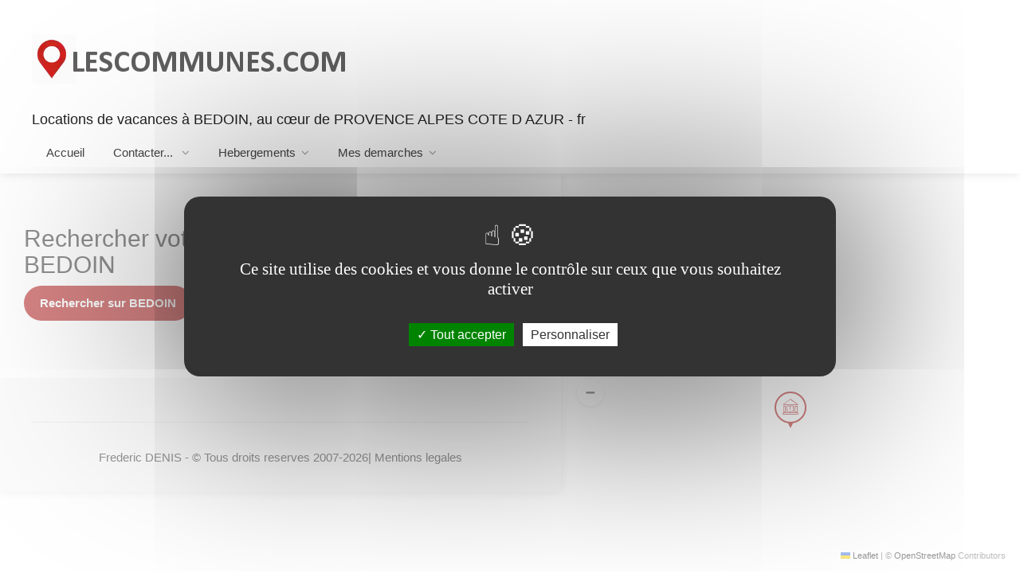

--- FILE ---
content_type: text/html; charset=UTF-8
request_url: https://www.lescommunes.com/location-bedoin-84017.fr.html
body_size: 5421
content:
<!DOCTYPE html>
<html lang="fr">
<head>
<meta charset="utf-8">
<meta name="viewport" content="width=device-width, initial-scale=1, maximum-scale=2">
<title>D&eacute;couvrez les locations de vacances recommand&eacute;es &agrave; BEDOIN en PROVENCE ALPES COTE D AZUR</title>
<meta name="description" content="fr - Trouvez votre location de vacances &agrave; BEDOIN, en PROVENCE ALPES COTE D AZUR : g&icirc;tes, chalets, chambres d'h&ocirc;tes, appartements ou maisons. Profitez d'un s&eacute;jour unique.">
<meta name="keywords" content="location BEDOIN (84410),locations BEDOIN (84410),gites,gite,maison,appartement,villa,mas,BEDOIN,84410,VAUCLUSE,PROVENCE ALPES COTE D AZUR,,commune,ville,departement">
<link rel='canonical' href='https://www.lescommunes.com/location-bedoin-84017.fr.html'>
<link rel="stylesheet" href="css/bootstrap-grid.css">
<link rel="stylesheet" href="css/icons.css">

<link rel="stylesheet" href="css/style-index.css">
<link rel="stylesheet" href="css/main-color.css" id="colors">
<link rel="stylesheet" href="css/jquery-ui.css">
<link rel="shortcut icon" href="favicon.ico" type="image/ico">
<link rel="preconnect" href="//fonts.googleapis.com">
<link rel="preconnect" href="//www.googletagmanager.com">
<link rel="preconnect" href="//www.googletagservices.com">
<link rel="preconnect" href="//adservice.google.com">
<link rel="preconnect" href="//pagead2.googlesyndication.com">
<link rel="preconnect" href="//tpc.googlesyndication.com">
<link rel="preconnect" href="//ad.doubleclick.net">
<link rel="preconnect" href="//googleads.g.doubleclick.net">
<link rel="preconnect" href="//stats.g.doubleclick.net">
<link rel="preconnect" href="//cm.g.doubleclick.net">
<link rel="preconnect" href="//gstatic.com">
<link rel="preload" href="fonts/iconsmind.woff2" as="font" type="font/woff2" crossorigin>
<link rel="preload" href="fonts/fontawesome-webfont.woff2" as="font" type="font/woff2" crossorigin>
<link rel="preload" href="fonts/simple-line-icons.woff2" as="font" type="font/woff2" crossorigin>
<!-- CSS
================================================== -->
</head>
<body>
<!-- Wrapper -->
<div id="wrapper">
<!-- Header Container
================================================== -->
<header id="header-container" class="fixed fullwidth">
<!-- Header -->
<div id="header" class="not-sticky">
<div class="container">
<!-- Left Side Content -->
<div class="left-side">
<!-- Logo -->
<div id="logo">
<a href="https://www.lescommunes.com" title="Locations de vacances &agrave; BEDOIN, au c&oelig;ur de PROVENCE ALPES COTE D AZUR - fr"><img src="images/monlogo.webp" alt="Locations de vacances &agrave; BEDOIN, au c&oelig;ur de PROVENCE ALPES COTE D AZUR - fr" loading="lazy"></a>
<br>
<h1>Locations de vacances &agrave; BEDOIN, au c&oelig;ur de PROVENCE ALPES COTE D AZUR - fr</h1>
</div>
<!-- Right Side Content / End -->
<!-- Right Side Content / End -->
<!-- Mobile Navigation -->
<div class="mmenu-trigger">
<button name="Rechercher" title="Rechercher" class="hamburger hamburger--collapse" type="button">
<span class="hamburger-box">
<span class="hamburger-inner"></span>
</span>
</button>
</div>
<nav id="navigation" class="style-1">
<ul id="responsive">
<li><a href="commune-bedoin-84017.fr.html"> Accueil</a></li>
	
<li><a href="#" title='contact BEDOIN'>Contacter... <span class="arrow"></span></a>
<ul>
<li><a href='contact-mairie-bedoin-84017.fr.html' title='contact mairie bedoin'>La mairie</a></li><li><a href='contact-tourisme-bedoin-84017.fr.html' title='contact office tourisme bedoin'>L'office de tourisme</a></li></ul>
</li>
<li><a href="#" title="Tous les hebergements sur BEDOIN">Hebergements<span class="arrow"></span></a>
<ul>
<li><a href="location-bedoin-84017.fr.html" title="Locations de vacances bedoin">Locations de vacances BEDOIN</a></li>
<li><a href="hotels-bedoin-84017.fr.html" title="Hotels bedoin">Hotels BEDOIN</a></li>
<li><a href="campings-region-provence-alpes-cote-d-azur.html" title="camping BEDOIN">camping BEDOIN</a></li>

</ul>
</li>
<li><a href="#" title='Demarches administratives bedoin'>Mes demarches</a>
<ul>
<li><a href="#" title='Emploi sur bedoin'>Emploi</a>
<ul>
<li><a href="contact-france-travail-bedoin-84017.fr.html" title='Agence France Travail bedoin'><i class='sl sl-icon-check'></i>France Travail</a></li>
<li><a href="emploi-bedoin-84017.fr.html" title='Votre recherche d emploi sur bedoin'><i class='sl sl-icon-check'></i>Offres Emplois</a></li>
</ul>
</li>
<li><a href="#" title='Social bedoin'>Social</a>
<ul>
<li><a href="contact-caf-bedoin-84017.fr.html" title='contact caf bedoin'><i class='sl sl-icon-check'></i>CAF</a></li>
<li><a href="contact-cpam-bedoin-84017.fr.html" title='contact cpam bedoin'><i class='sl sl-icon-check'></i>CPAM</a></li>
<li><a href="contact-france-services-bedoin-84017.fr.html" title='France Services de bedoin'><i class='sl sl-icon-check'></i>France Services</a></li>
</ul>
</li>
<li><a href="#" title='Impots bedoin'>Impots</a>
<ul>
<li><a href="contact-sip-bedoin-84017.fr.html" title='Service des impots aux particuliers bedoin'><i class='sl sl-icon-check'></i>SIP</a></li>
<li><a href="contact-sie-bedoin-84017.fr.html" title='Service des impots aux entreprises bedoin'><i class='sl sl-icon-check'></i>SIE</a></li>
<li><a href="contact-tresorerie-bedoin-84017.fr.html" title='Contact Tresorerie bedoin'><i class='sl sl-icon-check'></i>Tresorerie</a></li>
<li><a href="contact-urssaf-bedoin-84017.fr.html" title='Contact URSSAF bedoin'><i class='sl sl-icon-check'></i>URSSAF</a></li>
</ul>
</li>
<li><a href="#" title='En mairie bedoin'>En mairie</a>
<ul>
<li><a href="demande-acte-civil-bedoin-84017.fr.html" title='demande acte civil bedoin'><i class='sl sl-icon-check'></i>Demande d'acte civil</a></li>
<li><a href="carte-nationale-identite-bedoin-84017.fr.html" title='Carte nationale identite bedoin'><i class='sl sl-icon-check'></i>Carte nationale identite</a></li>
<li><a href="demarche-passport-bedoin-84017.fr.html" title='demande passeport bedoin'><i class='sl sl-icon-check'></i>Demande passeport</a></li>
<li><a href="inscription-listes-electorales-bedoin-84017.fr.html" title='inscription listes electorales bedoin'><i class='sl sl-icon-check'></i>Listes electorales</a></li>
</ul>
</li>
<li><a href="#" title='Autres services bedoin'>Autres services</a>
<ul>
<li><a href="bureau-de-poste-bedoin-84017.fr.html" title='contact la poste bedoin'><i class='sl sl-icon-check'></i>Bureau de poste</a></li>
<li><a href="contact-gendarmerie-bedoin-84017.fr.html" title='Contact Gendarmerie bedoin'><i class='sl sl-icon-check'></i>Gendarmerie</a></li>
<li><a href="contact-police-bedoin-84017.fr.html" title='Contact Commissariat Police bedoin'><i class='sl sl-icon-check'></i>Commissariat de Police</a></li>

</ul>
</li>
</ul>
</li>
</ul>
</nav><div class="clearfix"></div>
<!-- Main Navigation / End -->
</div>
<!-- Left Side Content / End -->
</div>
</div>
<!-- Header / End -->
</header>
<div class="clearfix"></div>
<!-- Header Container / End -->
<!-- Content
================================================== -->
<div class="fs-container">
<div class="fs-inner-container content">
<div class="fs-content">
<!-- Search -->
<section class="search">
<div class="row">
<div class="col-md-12">
<!-- Row With Forms -->
<div class="row with-forms">
<h2>Rechercher votre location de vacances sur BEDOIN</h2>
</div>
<div class="row with-forms">
  <button
    name="Rechercher sur cette ville / commune"
    title="Rechercher sur cette ville / commune"
    class="button"
    onclick="window.open('https://www.tkqlhce.com/click-101445611-15734710', '_blank')">
    Rechercher sur BEDOIN  </button>
</div>

<!-- Pixel tracking -->
<img src="https://www.tqlkg.com/image-101445611-15734710" width="1" height="1" border="0" alt="">

<!-- Row With Forms / End -->
</div>
</div>
</section>
<!-- Search / End -->
<section class="listings-container margin-top-30">
<!-- Sorting / Layout Switcher -->
<div class="row fs-switcher">
<div class="col-md-6">
<!-- Showing Results -->
<p class="showing-results">
</p>
</div>
</div>
<!-- Listings -->
<div class="row fs-listings">
<!-- Listing Item -->

<!-- Listing Item / End -->
<!-- Listing Item -->

<!-- Listing Item / End -->
<!-- Listing Item -->

<!-- Listing Item / End -->
<!-- Listing Item -->

<!-- Listing Item / End -->
<!-- Listing Item -->

<!-- Listing Item / End -->
<!-- Listing Item -->

<!-- Listing Item / End -->
<!-- Listing Item -->

<!-- Listing Item / End -->
<!-- Listing Item -->

<!-- Listing Item / End -->
<!-- Listing Item -->

<!-- Listing Item / End -->
<!-- Listing Item -->

<!-- Listing Item / End -->
</div>
<!-- Listings Container / End -->
<!-- Pagination Container -->
<div class="row fs-listings">
<div class="col-md-12">
<!-- Pagination -->
<div class="clearfix"></div>
<div class="clearfix"></div>
<!-- Pagination / End -->
<!-- Copyrights -->
<div class="copyrights margin-top-0"><a href="https://www.fredericdenis.fr" class="membresnoirs"  target="_blank" rel="noopener noreferrer publisher"  title="Frederic DENIS">Frederic DENIS - &copy; Tous droits reserves 2007-2026</a>| <a href="https://www.lescommunes.com/contact.php" title="Mentions legales lescommunes.com">Mentions legales</a><br></div>
</div>
</div>
<!-- Pagination Container / End -->
</section>
</div>
</div>
<div class="fs-inner-container map-fixed">
<div id="map-container">
<div id="map" data-map-scroll="true">
</div>
</div>
</div>
</div>
</div><!-- Wrapper / End 2-->
<!-- Scripts
================================================== -->
<script src="scripts/jquery-3.7.1.min.js"></script>
<script src="scripts/jquery-migrate-3.1.0.min.js" defer></script>
<script src="scripts/jquery-ui.min.js" defer></script>
<script src="scripts/mmenu.min.js" defer></script>
<script src="scripts/chosen.min.js" defer></script>
<script src="scripts/slick.min.js" defer></script>
<script src="scripts/rangeslider.min.js" defer></script>
<script src="scripts/magnific-popup.min.js" defer></script>
<script src="scripts/waypoints.min.js" defer></script>
<script src="scripts/counterup.min.js" defer></script>
<script src="scripts/tooltips.min.js" defer></script>
<script src="scripts/custom.js" defer></script>
<!-- Leaflet // Docs: https://leafletjs.com/ -->
<script src="scripts/leaflet.min.js" defer></script>
<!-- Leaflet Maps Scripts -->
<script src="scripts/leaflet-markercluster.min.js" defer></script>
<script src="scripts/leaflet-gesture-handling.min.js" defer></script>
<!-- <script src="scripts/leaflet-listeo.js"></script> -->
<script >
/* ----------------- Start Document ----------------- */
$(document).ready(function(){
if(document.getElementById("map") !== null){
// Touch Gestures
if ( $('#map').attr('data-map-scroll') == 'true' || $(window).width() < 992 ) {
var scrollEnabled = false;
} else {
var scrollEnabled = true;
}
var mapOptions = {
gestureHandling: scrollEnabled,
}
// Map Init
window.map = L.map('map',mapOptions);
$('#scrollEnabling').hide();
// ----------------------------------------------- //
// Popup Output
// ----------------------------------------------- //
function locationData(locationURL,locationImg,locationTitle, locationAddress, locationRating, locationRatingCounter) {
return(''+
'<a href="'+ locationURL +'" rel="noreferrer" target="_blank" class="leaflet-listing-img-container">'+
'<div class="infoBox-close"><i class="fa fa-times"></i></div>'+
'<img src="'+locationImg+'" loading="lazy" alt="">'+
'<div class="leaflet-listing-item-content">'+
'<h3>'+locationTitle+'</h3>'+
'<span>'+locationAddress+'</span>'+
'</div>'+
'</a>'+
'<div class="leaflet-listing-content">'+
'<div class="leaflet-listing-title">'+
//          '<div class="'+infoBox_ratingType+'" data-rating="'+locationRating+'"><div class="rating-counter">('+locationRatingCounter+' reviews)</div></div>'+
//  '<div class="'+infoBox_ratingType+'" data-rating="'+locationRating+'"></div>'+
'<span>Cliquer pour + d infos</span>'+
'</div>'+
'</div>')
}
// Listing rating on popup (star-rating or numerical-rating)
var infoBox_ratingType = 'star-rating';
map.on('popupopen', function () {
if (infoBox_ratingType = 'numerical-rating') {
numericalRating('.leaflet-popup .'+infoBox_ratingType+'');
}
if (infoBox_ratingType = 'star-rating') {
starRating('.leaflet-popup .'+infoBox_ratingType+'');
}
});
// ----------------------------------------------- //
// Locations
// ----------------------------------------------- //
var locations = [
[ locationData('commune-bedoin-84017.html','images/clocher.webp',"Commune bedoin",' bedoin', '5', ''), 44.1228981, 5.18045997, 1, '<i class="im im-icon-Library"></i>'],
];
// ----------------------------------------------- //
// Map Provider
// ----------------------------------------------- //
// Open Street Map
// -----------------------//
L.tileLayer(
'https://{s}.tile.openstreetmap.org/{z}/{x}/{y}.png', {
attribution: '&copy; <a href="http://openstreetmap.org">OpenStreetMap</a> Contributors',
maxZoom: 18,
}).addTo(map);
// MapBox (Requires API Key)
// -----------------------//
// L.tileLayer('https://api.tiles.mapbox.com/v4/{id}/{z}/{x}/{y}@2x.png?access_token={accessToken}', {
//     attribution: " &copy;  <a href='https://www.mapbox.com/about/maps/'>Mapbox</a> &copy;  <a href='http://www.openstreetmap.org/copyright'>OpenStreetMap</a>",
//     maxZoom: 18,
//     id: 'mapbox.streets',
//     accessToken: 'ACCESS_TOKEN'
// }).addTo(map);
// ThunderForest (Requires API Key)
// -----------------------//
// var ThunderForest_API_Key = 'API_KEY';
// var tileUrl = 'https://tile.thunderforest.com/neighbourhood/{z}/{x}/{y}.png?apikey='+ThunderForest_API_Key,
// layer = new L.TileLayer(tileUrl, {maxZoom: 18});
// map.addLayer(layer);
// ----------------------------------------------- //
// Markers
// ----------------------------------------------- //
markers = L.markerClusterGroup({
spiderfyOnMaxZoom: true,
showCoverageOnHover: false,
});
for (var i = 0; i < locations.length; i++) {
var listeoIcon = L.divIcon({
iconAnchor: [20, 51], // point of the icon which will correspond to marker's location
popupAnchor: [0, -51],
className: 'listeo-marker-icon',
html:  '<div class="marker-container">'+
'<div class="marker-card">'+
'<div class="front face">' + locations[i][4] + '</div>'+
'<div class="back face">' + locations[i][4] + '</div>'+
'<div class="marker-arrow"></div>'+
'</div>'+
'</div>'
}
);
var popupOptions =
{
'maxWidth': '270',
'className' : 'leaflet-infoBox'
}
var markerArray = [];
marker = new L.marker([locations[i][1],locations[i][2]], {
icon: listeoIcon,
})
.bindPopup(locations[i][0],popupOptions );
//.addTo(map);
marker.on('click', function(e){
// L.DomUtil.addClass(marker._icon, 'clicked');
});
map.on('popupopen', function (e) {
L.DomUtil.addClass(e.popup._source._icon, 'clicked');
}).on('popupclose', function (e) {
if(e.popup){
L.DomUtil.removeClass(e.popup._source._icon, 'clicked');
}
});
markers.addLayer(marker);
}
map.addLayer(markers);
markerArray.push(markers);
if(markerArray.length > 0 ){
map.fitBounds(L.featureGroup(markerArray).getBounds().pad(0.2));
}
// Custom Zoom Control
map.removeControl(map.zoomControl);
var zoomOptions = {
zoomInText: '<i class="fa fa-plus" aria-hidden="true"></i>',
zoomOutText: '<i class="fa fa-minus" aria-hidden="true"></i>',
};
// Creating zoom control
var zoom = L.control.zoom(zoomOptions);
zoom.addTo(map);
}
// ----------------------------------------------- //
// Single Listing Map
// ----------------------------------------------- //
function singleListingMap() {
var lng = parseFloat($( '#singleListingMap' ).data('longitude'));
var lat =  parseFloat($( '#singleListingMap' ).data('latitude'));
var singleMapIco =  "<i class='"+$('#singleListingMap').data('map-icon')+"'></i>";
var listeoIcon = L.divIcon({
iconAnchor: [20, 51], // point of the icon which will correspond to marker's location
popupAnchor: [0, -51],
className: 'listeo-marker-icon',
html:  '<div class="marker-container no-marker-icon ">'+
'<div class="marker-card">'+
'<div class="front face">' + singleMapIco + '</div>'+
'<div class="back face">' + singleMapIco + '</div>'+
'<div class="marker-arrow"></div>'+
'</div>'+
'</div>'
}
);
var mapOptions = {
center: [lat,lng],
zoom: 13,
zoomControl: false,
gestureHandling: true
}
var map_single = L.map('singleListingMap',mapOptions);
var zoomOptions = {
zoomInText: '<i class="fa fa-plus" aria-hidden="true"></i>',
zoomOutText: '<i class="fa fa-minus" aria-hidden="true"></i>',
};
// Zoom Control
var zoom = L.control.zoom(zoomOptions);
zoom.addTo(map_single);
map_single.scrollWheelZoom.disable();
marker = new L.marker([lat,lng], {
icon: listeoIcon,
}).addTo(map_single);
// Open Street Map
// -----------------------//
L.tileLayer(
'https://{s}.tile.openstreetmap.org/{z}/{x}/{y}.png', {
attribution: '&copy; <a href="http://openstreetmap.org">OpenStreetMap</a> Contributors',
maxZoom: 18,
}).addTo(map_single);
// MapBox (Requires API Key)
// -----------------------//
// L.tileLayer('https://api.tiles.mapbox.com/v4/{id}/{z}/{x}/{y}@2x.png?access_token={accessToken}', {
//     attribution: " &copy;  <a href='https://www.mapbox.com/about/maps/'>Mapbox</a> &copy;  <a href='http://www.openstreetmap.org/copyright'>OpenStreetMap</a>",
//     maxZoom: 18,
//     id: 'mapbox.streets',
//     accessToken: 'ACCESS_TOKEN'
// }).addTo(map_single);
// Street View Button URL
$('a#streetView').attr({
href: 'https://www.google.com/maps/search/?api=1&query='+lat+','+lng+'',
target: '_blank',
rel:'noreferrer'
});
}
// Single Listing Map Init
if(document.getElementById("singleListingMap") !== null){
singleListingMap();
}
});
</script>
<!-- Leaflet Geocoder + Search Autocomplete // Docs: https://github.com/perliedman/leaflet-control-geocoder -->
<!-- <script src="scripts/leaflet-autocomplete.js"></script> -->
<script src="scripts/leaflet-control-geocoder.js" defer></script>
<script src="/tarteaucitron/tarteaucitron.js"></script>
        <script>
        tarteaucitron.init({
    	  "privacyUrl": "", /* Privacy policy url */
          "bodyPosition": "bottom", /* or top to bring it as first element for accessibility */

    	  "hashtag": "#tarteaucitron", /* Open the panel with this hashtag */
    	  "cookieName": "tarteaucitron", /* Cookie name */
    
    	  "orientation": "middle", /* Banner position (top - bottom) */
       
          "groupServices": false, /* Group services by category */
          "showDetailsOnClick": true, /* Click to expand the description */
          "serviceDefaultState": "wait", /* Default state (true - wait - false) */
                           
    	  "showAlertSmall": false, /* Show the small banner on bottom right */
    	  "cookieslist": false, /* Show the cookie list */
                           
          "closePopup": false, /* Show a close X on the banner */

          "showIcon": true, /* Show cookie icon to manage cookies */
          //"iconSrc": "", /* Optionnal: URL or base64 encoded image */
          "iconPosition": "BottomRight", /* BottomRight, BottomLeft, TopRight and TopLeft */

    	  "adblocker": true, /* Show a Warning if an adblocker is detected */
                           
          "DenyAllCta" : false, /* Show the deny all button */
          "AcceptAllCta" : true, /* Show the accept all button when highPrivacy on */
          "highPrivacy": true, /* HIGHLY RECOMMANDED Disable auto consent */
                           
    	  "handleBrowserDNTRequest": false, /* If Do Not Track == 1, disallow all */

    	  "removeCredit": true, /* Remove credit link */
    	  "moreInfoLink": false, /* Show more info link */

          "useExternalCss": false, /* If false, the tarteaucitron.css file will be loaded */
          "useExternalJs": false, /* If false, the tarteaucitron.js file will be loaded */

    	  //"cookieDomain": ".my-multisite-domaine.fr", /* Shared cookie for multisite */
                          
          "readmoreLink": "", /* Change the default readmore link */

          "mandatory": true, /* Show a message about mandatory cookies */
          "mandatoryCta": false, /* Show the disabled accept button when mandatory on */
    
          //"customCloserId": "" /* Optional a11y: Custom element ID used to open the panel */
        });
        </script>	
<script>
        tarteaucitron.user.adsensecapub = 'ca-pub-8373777433969195';
        (tarteaucitron.job = tarteaucitron.job || []).push('adsenseauto');
</script>
<script>
        tarteaucitron.user.matomoId = 2;
        (tarteaucitron.job = tarteaucitron.job || []).push('matomo');
		tarteaucitron.user.matomoHost = '//analytics.matella.fr/';
</script>
</body>
</html>


--- FILE ---
content_type: text/javascript
request_url: https://www.lescommunes.com/scripts/custom.js
body_size: 4607
content:
function numericalRating(s){$(s).each(function(){var s=$(this).attr("data-rating");4<=s?$(this).addClass("high"):3<=s?$(this).addClass("mid"):s<3&&$(this).addClass("low")})}function starRating(s){$(s).each(function(){var s=$(this).attr("data-rating");function t(s,t,a,e,n){return'<span class="'+s+'"></span><span class="'+t+'"></span><span class="'+a+'"></span><span class="'+e+'"></span><span class="'+n+'"></span>'}t("star","star","star","star","star"),t("star","star","star","star","star half"),t("star","star","star","star","star empty"),t("star","star","star","star half","star empty"),t("star","star","star","star empty","star empty"),t("star","star","star half","star empty","star empty"),t("star","star","star empty","star empty","star empty"),t("star","star half","star empty","star empty","star empty"),t("star","star empty","star empty","star empty","star empty");4.75<=s?$(this).append('<span class="star"></span><span class="star"></span><span class="star"></span><span class="star"></span><span class="star"></span>'):4.25<=s?$(this).append('<span class="star"></span><span class="star"></span><span class="star"></span><span class="star"></span><span class="star half"></span>'):3.75<=s?$(this).append('<span class="star"></span><span class="star"></span><span class="star"></span><span class="star"></span><span class="star empty"></span>'):3.25<=s?$(this).append('<span class="star"></span><span class="star"></span><span class="star"></span><span class="star half"></span><span class="star empty"></span>'):2.75<=s?$(this).append('<span class="star"></span><span class="star"></span><span class="star"></span><span class="star empty"></span><span class="star empty"></span>'):2.25<=s?$(this).append('<span class="star"></span><span class="star"></span><span class="star half"></span><span class="star empty"></span><span class="star empty"></span>'):1.75<=s?$(this).append('<span class="star"></span><span class="star"></span><span class="star empty"></span><span class="star empty"></span><span class="star empty"></span>'):1.25<=s?$(this).append('<span class="star"></span><span class="star half"></span><span class="star empty"></span><span class="star empty"></span><span class="star empty"></span>'):s<1.25&&$(this).append('<span class="star"></span><span class="star empty"></span><span class="star empty"></span><span class="star empty"></span><span class="star empty"></span>')})}!function(v){"use strict";v(document).ready(function(){v(function(){function s(){var s,t;v(window).width()<="1024"&&(v(".mmenu-init").remove(),v("#navigation").clone().addClass("mmenu-init").insertBefore("#navigation").removeAttr("id").removeClass("style-1 style-2").find("ul, div").removeClass("style-1 style-2 mega-menu mega-menu-content mega-menu-section").removeAttr("id"),v(".mmenu-init").find("ul").addClass("mm-listview"),v(".mmenu-init").find(".mobile-styles .mm-listview").unwrap(),v(".mmenu-init").mmenu({counters:!0},{offCanvas:{pageNodetype:"#wrapper"}}),s=v(".mmenu-init").data("mmenu"),t=v(".hamburger"),v(".mmenu-trigger").click(function(){s.open()}),s.bind("open:finish",function(){setTimeout(function(){t.addClass("is-active")})}),s.bind("close:finish",function(){setTimeout(function(){t.removeClass("is-active")})})),v(".mm-next").addClass("mm-fullsubopen")}s(),v(window).resize(function(){s()})}),v(".user-menu").on("click",function(){v(this).toggleClass("active")});var s=!1;v(".user-menu").on("mouseenter",function(){s=!0}),v(".user-menu").on("mouseleave",function(){s=!1}),v("body").mouseup(function(){s||v(".user-menu").removeClass("active")}),v("#header").not("#header.not-sticky").clone(!0).addClass("cloned unsticky").insertAfter("#header"),v("#header.cloned #sign-in-dialog").remove(),v("#navigation.style-2").clone(!0).addClass("cloned unsticky").insertAfter("#navigation.style-2"),v("#logo .sticky-logo").clone(!0).prependTo("#navigation.style-2.cloned ul#responsive");v(window).scroll(function(){140<=v(window).scrollTop()?(v("#header.cloned").addClass("sticky").removeClass("unsticky"),v("#navigation.style-2.cloned").addClass("sticky").removeClass("unsticky")):(v("#header.cloned").addClass("unsticky").removeClass("sticky"),v("#navigation.style-2.cloned").addClass("unsticky").removeClass("sticky"))}),v(window).on("scroll load",function(){v("#header.cloned #logo img").attr("src",v("#header #logo img").attr("data-sticky-logo"))});function t(){var t=v("body").height();v(".content-b").each(function(s){v(this).innerHeight()>t&&v(this).closest(".fullscreen").addClass("overflow")})}function a(){var c=v(window).height();v(".parallax").each(function(s){var t=v(this),a=t.width(),e=t.height(),n=t.attr("data-img-width"),i=t.attr("data-img-height"),o=n/i,r=(r=100)||0,l=0;t.hasClass("parallax")&&!v("html").hasClass("touch")&&(l=c-e),(n=(i=e+l+r)*o)<a&&(i=(n=a)/o),t.data("resized-imgW",n),t.data("resized-imgH",i),t.css("background-size",n+"px "+i+"px")})}function e(s){var d=v(window).height(),p=v(window).scrollTop(),h=p+d,u=(p+h)/2;v(".parallax").each(function(s){var t,a,e,n,i,o=v(this),r=o.height(),l=o.offset().top,c=l+r;l<h&&p<c&&(a=-(t=o.data("resized-imgH"))+d,l-=e=r<d?t-r:t-d,c+=e,n=0,n=v(".parallax").is(".titlebar")?0+a*(u-l)/(c-l)*2:0+a*(u-l)/(c-l),i=(i=o.attr("data-oriz-pos"))||"50%",v(this).css("background-position",i+" "+n+"px"))})}v(window).scroll(function(){600<=v(window).scrollTop()?v("#backtotop").addClass("visible"):v("#backtotop").removeClass("visible")}),v("#backtotop a").on("click",function(){return v("html, body").animate({scrollTop:0},500),!1}),v(".main-search-container, section.fullwidth, .listing-slider .item, .listing-slider-small .item, .address-container, .img-box-background, .image-edge, .edge-bg").each(function(){var s=v(this).attr("data-background-image"),t=v(this).attr("data-background-color");void 0!==s&&v(this).css("background-image","url("+s+")"),void 0!==t&&v(this).css("background",""+t)}),v(".parallax").prepend('<div class="parallax-overlay"></div>'),v(".parallax").each(function(){var s=v(this).attr("data-background"),t=v(this).attr("data-color"),a=v(this).attr("data-color-opacity");void 0!==s&&v(this).css("background-image","url("+s+")"),void 0!==t&&v(this).find(".parallax-overlay").css("background-color",""+t),void 0!==a&&v(this).find(".parallax-overlay").css("opacity",""+a)}),v(".category-box").each(function(){v(this).append('<div class="category-box-background"></div>'),v(this).children(".category-box-background").css({"background-image":"url("+v(this).attr("data-background-image")+")"})}),v(".img-box").each(function(){v(this).append('<div class="img-box-background"></div>'),v(this).children(".img-box-background").css({"background-image":"url("+v(this).attr("data-background-image")+")"})}),"ontouchstart"in window&&(document.documentElement.className=document.documentElement.className+" touch"),v("html").hasClass("touch")||v(".parallax").css("background-attachment","fixed"),v(window).resize(t),t(),v(window).resize(a),v(window).focus(a),a(),v("html").hasClass("touch")||(v(window).resize(e),v(window).scroll(e),e()),navigator.userAgent.match(/Trident\/7\./)&&v("body").on("mousewheel",function(){event.preventDefault();var s=event.wheelDelta,t=window.pageYOffset;window.scrollTo(0,t-s)});var n={".chosen-select":{disable_search_threshold:10,width:"100%"},".chosen-select-deselect":{allow_single_deselect:!0,width:"100%"},".chosen-select-no-single":{disable_search_threshold:100,width:"100%"},".chosen-select-no-single.no-search":{disable_search_threshold:10,width:"100%"},".chosen-select-no-results":{no_results_text:"Oops, nothing found!"},".chosen-select-width":{width:"95%"}};for(var i in n)n.hasOwnProperty(i)&&v(i).chosen(n[i]);v(".mfp-gallery-container").each(function(){v(this).magnificPopup({type:"image",delegate:"a.mfp-gallery",fixedContentPos:!0,fixedBgPos:!0,overflowY:"auto",closeBtnInside:!1,preloader:!0,removalDelay:0,mainClass:"mfp-fade",gallery:{enabled:!0,tCounter:""}})}),v(".popup-with-zoom-anim").magnificPopup({type:"inline",fixedContentPos:!1,fixedBgPos:!0,overflowY:"auto",closeBtnInside:!0,preloader:!1,midClick:!0,removalDelay:300,mainClass:"my-mfp-zoom-in"}),v(".mfp-image").magnificPopup({type:"image",closeOnContentClick:!0,mainClass:"mfp-fade",image:{verticalFit:!0}}),v(".popup-youtube, .popup-vimeo, .popup-gmaps").magnificPopup({disableOn:700,type:"iframe",mainClass:"mfp-fade",removalDelay:160,preloader:!1,fixedContentPos:!1}),v(".fullwidth-slick-carousel").slick({centerMode:!0,centerPadding:"20%",slidesToShow:3,dots:!0,arrows:!1,responsive:[{breakpoint:1920,settings:{centerPadding:"15%",slidesToShow:3}},{breakpoint:1441,settings:{centerPadding:"10%",slidesToShow:3}},{breakpoint:1025,settings:{centerPadding:"10px",slidesToShow:2}},{breakpoint:767,settings:{centerPadding:"10px",slidesToShow:1}}]}),v(window).on("load resize",function(s){v(".fullwidth-slick-carousel .fw-carousel-item").length<4&&v(".fullwidth-slick-carousel .slick-slide").css({"pointer-events":"all",opacity:"1"})}),v(".testimonial-carousel").slick({centerMode:!0,centerPadding:"34%",slidesToShow:1,dots:!0,arrows:!1,responsive:[{breakpoint:1025,settings:{centerPadding:"10px",slidesToShow:2}},{breakpoint:767,settings:{centerPadding:"10px",slidesToShow:1}}]}),v(".listing-slider").slick({centerMode:!0,centerPadding:"20%",slidesToShow:2,responsive:[{breakpoint:1367,settings:{centerPadding:"15%"}},{breakpoint:1025,settings:{centerPadding:"0"}},{breakpoint:767,settings:{centerPadding:"0",slidesToShow:1}}]}),v(".listing-slider-small").slick({centerMode:!0,centerPadding:"0",slidesToShow:3,responsive:[{breakpoint:767,settings:{slidesToShow:1}}]}),v(window).on("load resize",function(s){v(".listing-slider-small .slick-track").children().length<2&&v(".listing-slider-small .slick-track").css({transform:"none"})}),v(".simple-slick-carousel").slick({infinite:!0,slidesToShow:3,slidesToScroll:3,dots:!0,arrows:!0,responsive:[{breakpoint:992,settings:{slidesToShow:2,slidesToScroll:2}},{breakpoint:769,settings:{slidesToShow:1,slidesToScroll:1}}]}),v(".simple-fw-slick-carousel").slick({infinite:!0,slidesToShow:5,slidesToScroll:1,dots:!0,arrows:!1,responsive:[{breakpoint:1610,settings:{slidesToShow:4}},{breakpoint:1365,settings:{slidesToShow:3}},{breakpoint:1024,settings:{slidesToShow:2}},{breakpoint:767,settings:{slidesToShow:1}}]}),v(".logo-slick-carousel").slick({infinite:!0,slidesToShow:5,slidesToScroll:4,dots:!0,arrows:!0,responsive:[{breakpoint:992,settings:{slidesToShow:3,slidesToScroll:3}},{breakpoint:769,settings:{slidesToShow:1,slidesToScroll:1}}]});var o=v(".tabs-nav"),r=o.children("li");o.each(function(){var s=v(this);s.next().children(".tab-content").stop(!0,!0).hide().first().show(),s.children("li").first().addClass("active").stop(!0,!0).show()}),r.on("click",function(s){var t=v(this);t.siblings().removeClass("active").end().addClass("active"),t.parent().next().children(".tab-content").stop(!0,!0).hide().siblings(t.find("a").attr("href")).fadeIn(),s.preventDefault()});var l=window.location.hash,c=v('.tabs-nav a[href="'+l+'"]');0===c.length?(v(".tabs-nav li:first").addClass("active").show(),v(".tab-content:first").show()):c.parent("li").click();var d=v(".accordion");function p(s){v(s).each(function(){var s=v(this).attr("data-rating");4<=s?(v(this).addClass("high"),v(this).find(".rating-bars-rating-inner").css({width:s/5*100+"%"})):3<=s?(v(this).addClass("mid"),v(this).find(".rating-bars-rating-inner").css({width:s/5*80+"%"})):s<3&&(v(this).addClass("low"),v(this).find(".rating-bars-rating-inner").css({width:s/5*60+"%"}))})}d.each(function(){v(this).toggleClass("ui-accordion ui-widget ui-helper-reset"),v(this).find("h3").addClass("ui-accordion-header ui-helper-reset ui-state-default ui-accordion-icons ui-corner-all"),v(this).find("div").addClass("ui-accordion-content ui-helper-reset ui-widget-content ui-corner-bottom"),v(this).find("div").hide()}),d.find("h3").on("click",function(s){var t,a=v(this).parent();v(this).next().is(":hidden")&&((t=v("h3",a)).removeClass("ui-accordion-header-active ui-state-active ui-corner-top").next().slideUp(300),t.find("span").removeClass("ui-accordion-icon-active"),v(this).find("span").addClass("ui-accordion-icon-active"),v(this).addClass("ui-accordion-header-active ui-state-active ui-corner-top").next().slideDown(300)),s.preventDefault()}),v(".toggle-container").hide(),v(".trigger, .trigger.opened").on("click",function(s){v(this).toggleClass("active"),s.preventDefault()}),v(".trigger").on("click",function(){v(this).next(".toggle-container").slideToggle(300)}),v(".trigger.opened").addClass("active").next(".toggle-container").show(),v(".tooltip.top").tipTip({defaultPosition:"top"}),v(".tooltip.bottom").tipTip({defaultPosition:"bottom"}),v(".tooltip.left").tipTip({defaultPosition:"left"}),v(".tooltip.right").tipTip({defaultPosition:"right"}),p(".rating-bars-rating"),v(window).on("resize",function(){p(".rating-bars-rating")});var h={$button:v(".uploadButton-input"),$nameField:v(".uploadButton-file-name")};function u(){v(".panel-dropdown").removeClass("active"),v(".fs-inner-container.content").removeClass("faded-out")}h.$button.on("change",function(){!function(s){for(var t=[],a=0;a<s.get(0).files.length;++a)t.push(s.get(0).files[a].name+"<br>");h.$nameField.html(t)}(v(this))}),v(".message-vendor").on("click",function(){v(".captcha-holder").addClass("visible")}),v(".like-icon, .widget-button, .like-button").on("click",function(s){s.preventDefault(),v(this).toggleClass("liked"),v(this).children(".like-icon").toggleClass("liked")}),v(".more-search-options-trigger").on("click",function(s){s.preventDefault(),v(".more-search-options, .more-search-options-trigger").toggleClass("active"),v(".more-search-options.relative").animate({height:"toggle",opacity:"toggle"},300)}),v(window).on("load resize",function(){var s=v(window).width(),t=v("#header-container").height();v(".fs-inner-container, .fs-inner-container.map-fixed, #dashboard").css("padding-top",t),s<992?v(".fs-inner-container.map-fixed").insertBefore(".fs-inner-container.content"):v(".fs-inner-container.content").insertBefore(".fs-inner-container.map-fixed")}),v(window).on("load",function(){v(".dashboard-stat-content h4").counterUp({delay:100,time:800})}),v(".leave-rating input").change(function(){var s=v(this);v(".leave-rating .selected").removeClass("selected"),s.closest("label").addClass("selected")}),v(".dashboard-nav ul li a").on("click",function(){v(this).closest("li").has("ul").length&&v(this).parent("li").toggleClass("active")}),v(window).on("load resize",function(){var s=window.innerHeight,t=v("#header-container").height();992<v(window).width()?v(".dashboard-nav-inner").css("max-height",s-t):v(".dashboard-nav-inner").css("max-height","")}),v(".tip").each(function(){var s=v(this).attr("data-tip-content");v(this).append('<div class="tip-content">'+s+"</div>")}),v(".verified-badge.with-tip").each(function(){var s=v(this).attr("data-tip-content");v(this).append('<div class="tip-content">'+s+"</div>")}),v(window).on("load resize",function(){var s=v(".verified-badge.with-tip");s.find(".tip-content").css({width:s.outerWidth(),"max-width":s.outerWidth()})}),v(".add-listing-section").each(function(){var s=v(this),t=v(this).find(".switch input");t.is(":checked")&&v(s).addClass("switcher-on"),t.change(function(){!0===this.checked?v(s).addClass("switcher-on"):v(s).removeClass("switcher-on")})}),v(".dashboard-responsive-nav-trigger").on("click",function(s){s.preventDefault(),v(this).toggleClass("active");var t=v("body").find(".dashboard-nav");v(this).hasClass("active")?v(t).addClass("active"):v(t).removeClass("active")}),v(window).on("load resize",function(){var s=v(".message-content").outerHeight();v(".messages-inbox ul").height()<s&&v(".messages-container-inner .messages-inbox ul").css("max-height",s)}),v("a.close").removeAttr("href").on("click",function(){v(this).parent().css({opacity:0,transition:"opacity 0.5s"}).slideUp()}),v(".panel-dropdown a").on("click",function(s){v(this).parent().is(".active")?u():(u(),v(this).parent().addClass("active"),v(".fs-inner-container.content").addClass("faded-out")),s.preventDefault()}),v(".panel-buttons button").on("click",function(s){v(".panel-dropdown").removeClass("active"),v(".fs-inner-container.content").removeClass("faded-out")});s=!1;v(".panel-dropdown").hover(function(){s=!0},function(){s=!1}),v("body").mouseup(function(){s||u()}),v(".checkboxes.categories input").on("change",function(){v(this).hasClass("all")?(v(this).parents(".checkboxes").find("input").prop("checked",!1),v(this).prop("checked",!0)):v(".checkboxes input.all").prop("checked",!1)}),v('input[type="range"].distance-radius').rangeslider({polyfill:!1,onInit:function(){this.output=v('<div class="range-output" />').insertBefore(this.$range).html(this.$element.val());var s=v(".distance-radius").attr("data-title");v(".range-output").after('<i class="data-radius-title">'+s+"</i>")},onSlide:function(s,t){this.output.html(t)}}),v(".show-more-button").on("click",function(s){var t,a,e;s.preventDefault(),v(this).toggleClass("active"),v(".show-more").toggleClass("visible"),v(".show-more").is(".visible")?(a=(t=v(".show-more")).height(),e=t.css("height","auto").height(),t.height(a).animate({height:e},400)):v(".show-more").animate({height:"450px"},400)}),v(window).on("load resize scroll",function(){var s=v(".container").width();v(".listing-nav-container.cloned .listing-nav").css("width",s)}),null!==document.getElementById("listing-nav")&&v(window).scroll(function(){var s=v(window).scrollTop();v(".listing-nav").not(".listing-nav-container.cloned .listing-nav").offset().top+90<s?v(".listing-nav-container.cloned").addClass("stick"):v(".listing-nav-container.cloned").removeClass("stick")}),v(".listing-nav-container").clone(!0).addClass("cloned").prependTo("body"),v(".listing-nav a, a.listing-address, .star-rating a").on("click",function(s){s.preventDefault(),v("html,body").scrollTo(this.hash,this.hash,{gap:{y:-20}})}),v(".listing-nav li:first-child a, a.add-review-btn, a[href='#add-review']").on("click",function(s){s.preventDefault(),v("html,body").scrollTo(this.hash,this.hash,{gap:{y:-100}})}),v(window).on("load resize",function(){for(var s=v(".listing-nav li").children(),i=[],t=0;t<s.length;t++){var a=s[t],e=v(a).attr("href");i.push(e)}v(window).scroll(function(){for(var s=v(window).scrollTop(),t=0;t<i.length;t++){var a=i[t],e=v(a).offset().top-150,n=v(a).height();e<=s&&s<e+n?v("a[href='"+a+"']").addClass("active"):v("a[href='"+a+"']").removeClass("active")}})});for(var g=document.querySelectorAll(".payment-tab-trigger > input"),m=0;m<g.length;m++)g[m].addEventListener("change",f);function f(s){for(var t=document.querySelectorAll(".payment-tab"),a=0;a<t.length;a++)t[a].classList.remove("payment-tab-active");s.target.parentNode.parentNode.classList.add("payment-tab-active")}v(".booking-sticky-footer a.button").on("click",function(s){var t=v(this);v("html, body").animate({scrollTop:v(t.attr("href")).offset().top-100},1e3)});v("#message").hide(),v("#contact input[type=text], #contact input[type=number], #contact input[type=email], #contact input[type=url], #contact input[type=tel], #contact select, #contact textarea").each(function(){}),v("#name, #comments, #subject").focusout(function(){v(this).val()?v(this).removeClass("error").parent().find("mark").removeClass("error").addClass("valid"):v(this).addClass("error").parent().find("mark").removeClass("valid").addClass("error"),v("#submit").prop("disabled",!1).removeClass("disabled")}),v("#email").focusout(function(){var s;v(this).val()&&(s=v(this).val(),new RegExp(/^(("[\w-\s]+")|([\w-]+(?:\.[\w-]+)*)|("[\w-\s]+")([\w-]+(?:\.[\w-]+)*))(@((?:[\w-]+\.)*\w[\w-]{0,66})\.([a-z]{2,6}(?:\.[a-z]{2})?)$)|(@\[?((25[0-5]\.|2[0-4][0-9]\.|1[0-9]{2}\.|[0-9]{1,2}\.))((25[0-5]|2[0-4][0-9]|1[0-9]{2}|[0-9]{1,2})\.){2}(25[0-5]|2[0-4][0-9]|1[0-9]{2}|[0-9]{1,2})\]?$)/i).test(s))?v(this).removeClass("error").parent().find("mark").removeClass("error").addClass("valid"):v(this).addClass("error").parent().find("mark").removeClass("valid").addClass("error")}),v("#email").focusin(function(){v("#submit").prop("disabled",!1).removeClass("disabled")}),v("#submit").on("click",function(){v("#contact-message").slideUp(200,function(){if(v("#contact-message").hide(),v("#name, #subject, #phone, #comments, #website, #email").triggerHandler("focusout"),0<v("#contact mark.error").size())return v("#contact input.error:first, #contact textarea.error:first").focus(),!1})}),v("#contactform").submit(function(){if(0<v("#contact mark.error").size())return!1;var s=v(this).attr("action");return v("#contact #submit").after('<img src="images/loader.gif" class="loader" />'),v("#submit").prop("disabled",!0).addClass("disabled"),v.post(s,v("#contactform").serialize(),function(s){v("#contact-message").html(s),v("#contact-message").slideDown(),v("#contactform img.loader").fadeOut("slow",function(){v(this).remove()}),null!==s.match("success")&&v("#contactform").slideUp("slow")}),!1})})}(this.jQuery),$.scrollTo=$.fn.scrollTo=function(s,t,a){return this instanceof $?(a=$.extend({},{gap:{x:0,y:0},animation:{easing:"swing",duration:600,complete:$.noop,step:$.noop}},a),this.each(function(){$(this).stop().animate({scrollLeft:isNaN(Number(s))?$(t).offset().left+a.gap.x:s,scrollTop:isNaN(Number(t))?$(t).offset().top+a.gap.y:t},a.animation)})):$.fn.scrollTo.apply($("html, body"),arguments)},numericalRating(".numerical-rating"),starRating(".star-rating");